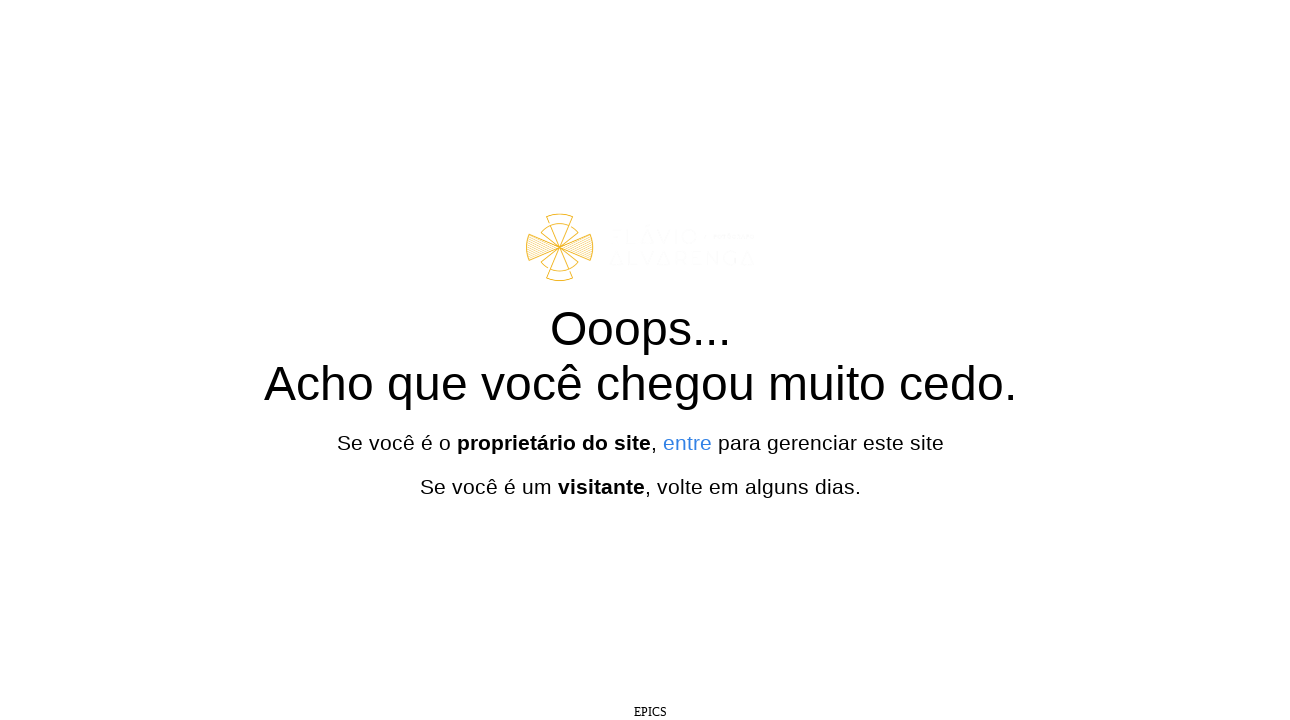

--- FILE ---
content_type: text/html; charset=UTF-8
request_url: https://www.flavioalvarenga.com.br/blog/tags?tag=casamento%20no%20campo%20na%20bahia
body_size: 825
content:
<!doctype html>

    
<html lang="pt-BR" class="no-js">
<head>

  <meta charset="utf-8">
  <meta http-equiv="content-language" content="pt-BR">
  <meta http-equiv="content-type" content="text/html; charset=utf-8">
  <meta http-equiv="X-UA-Compatible" content="IE=edge">
  <meta name="viewport" content="width=device-width, initial-scale=1, maximum-scale=1">

  <link rel="apple-touch-icon" href="https://8e33e6df5a817498babb-146a0d386ce663eaa6b9153260d2b92b.ssl.cf1.rackcdn.com/Favicon/fotografo-casamento-itabuna1588960120.png">
  <link rel="icon" href="https://8e33e6df5a817498babb-146a0d386ce663eaa6b9153260d2b92b.ssl.cf1.rackcdn.com/Favicon/fotografo-casamento-itabuna1588960120.png">

  <link rel="stylesheet" href="https://www.flavioalvarenga.com.br/assets/siteone/css/manutencao.css?v=0.1">
  <link href="https://fonts.googleapis.com/css?family=Raleway" rel='stylesheet' type='text/css'>
</head>
<body>
  <div class="container text-center" id="error">
          <img src="https://8e33e6df5a817498babb-146a0d386ce663eaa6b9153260d2b92b.ssl.cf1.rackcdn.com/LogoMarca/fotografo-casamento-itabuna1588899106.png" class="tamanhoLogo" alt="Fotografo casamento, Itabuna, Ilhéus, Flávio Alvarenga Fotografia" title="Fotografo casamento, Itabuna, Ilhéus, Flávio Alvarenga Fotografia"> 
        <div class="row">
      <div class="col-md-12">
        <div class="main-icon text-success"><span class="uxicon uxicon-clock-refresh"></span></div>
        <h1>
          Ooops...
          <br/>
          <span class="trn">Acho que você chegou muito cedo.</span>
        </h1>
        <p class="lead">
          <span class="trn">Se você é o <strong>proprietário do site</strong></span>,
          <a href='https://www.epics.com.br/login' class="trn">entre</a>
          <span class="trn">para gerenciar este site</span>
        </p>
        <p class="lead trn">Se você é um <strong>visitante</strong>, volte em alguns dias.</p>
      </div>
    </div>

  </div>
  <div class="rodapeFalsoHome col-sm-12" style="color:#ffffff;"><a href="http://epics.com.br" target="_blank">EPICS</a></div>

  <script type="text/javascript" src="https://www.flavioalvarenga.com.br/assets/siteone/js/jquery-2.1.0.min.js"></script>

    
<script defer src="https://static.cloudflareinsights.com/beacon.min.js/vcd15cbe7772f49c399c6a5babf22c1241717689176015" integrity="sha512-ZpsOmlRQV6y907TI0dKBHq9Md29nnaEIPlkf84rnaERnq6zvWvPUqr2ft8M1aS28oN72PdrCzSjY4U6VaAw1EQ==" data-cf-beacon='{"version":"2024.11.0","token":"45d6763e9a834720b77ff28e610ce391","r":1,"server_timing":{"name":{"cfCacheStatus":true,"cfEdge":true,"cfExtPri":true,"cfL4":true,"cfOrigin":true,"cfSpeedBrain":true},"location_startswith":null}}' crossorigin="anonymous"></script>
</body>
</html>

--- FILE ---
content_type: text/css
request_url: https://www.flavioalvarenga.com.br/assets/siteone/css/manutencao.css?v=0.1
body_size: 141
content:
body {
  /*background: linear-gradient(90deg, white, gray);*/
  background-color: #fff;
}

body, h1, p {
  font-family: "Helvetica Neue", "Segoe UI", Segoe, Helvetica, Arial, "Lucida Grande", sans-serif;
  font-weight: normal;
  margin: 0;
  padding: 0;
  text-align: center;
  overflow: hidden;
}

.tamanhoLogo {
    height: 100px;
    margin: 20px 0 0;
    z-index: 10;
    position: relative;
    width: auto;
}

.container {
  margin-left:  auto;
  margin-right:  auto;
  margin-top: 177px;
  max-width: 1170px;
  padding-right: 15px;
  padding-left: 15px;
}

.row:before, .row:after {
  display: table;
  content: " ";
}

h1 {
  font-size: 48px;
  font-weight: 300;
  margin: 0 0 20px 0;
}

.lead {
  font-size: 21px;
  font-weight: 200;
  margin-bottom: 20px;
}

p {
  margin: 0 0 10px;
}

a {
  color: #3282e6;
  text-decoration: none;
}

.rodapeFalsoHome {
    font-size: 12px;
    float: left;
    position: absolute;
    bottom: 0;
    margin-left: 10px;
    z-index: 99999;
    font-family: PT Sans;
    color: #000;
    width: 100%;
}

.rodapeFalsoHome a {
    color: #000 !important;
    text-align: center;
}